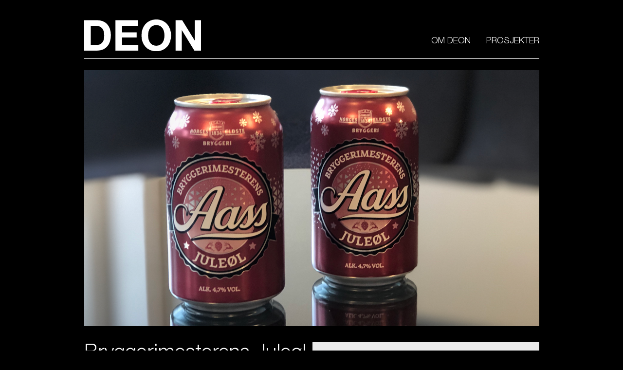

--- FILE ---
content_type: text/html; charset=UTF-8
request_url: https://www.deon.no/work/bryggerimesteren-juleol/
body_size: 4411
content:
<!DOCTYPE html>
<!--[if IE 7]>
<html class="ie ie7" lang="nb-NO">
<![endif]-->
<!--[if IE 8]>
<html class="ie ie8" lang="nb-NO">
<![endif]-->
<!--[if !(IE 7) | !(IE 8)  ]><!-->
<html lang="nb-NO">
<!--<![endif]-->
<head>
<meta charset="UTF-8" />
<meta name="viewport" content="width=device-width, user-scalable=no, initial-scale=1.0, minimum-scale=1.0, maximum-scale=1.0">
<title>Bryggerimesteren Juleøl – DEON</title>
<link type="text/css" rel="stylesheet" href="https://www.deon.no/wp-content/themes/eimoe/all.css" media="all" />
<meta name="description" content="">
<meta name="keywords" content="Work, ">
<meta name="robots" content="index,follow">
<meta name='robots' content='max-image-preview:large' />
	<style>img:is([sizes="auto" i], [sizes^="auto," i]) { contain-intrinsic-size: 3000px 1500px }</style>
	<link rel='dns-prefetch' href='//ajax.googleapis.com' />
<link rel='stylesheet' id='wp-block-library-css' href='https://www.deon.no/wp-includes/css/dist/block-library/style.min.css?ver=6.8.3' type='text/css' media='all' />
<style id='classic-theme-styles-inline-css' type='text/css'>
/*! This file is auto-generated */
.wp-block-button__link{color:#fff;background-color:#32373c;border-radius:9999px;box-shadow:none;text-decoration:none;padding:calc(.667em + 2px) calc(1.333em + 2px);font-size:1.125em}.wp-block-file__button{background:#32373c;color:#fff;text-decoration:none}
</style>
<style id='global-styles-inline-css' type='text/css'>
:root{--wp--preset--aspect-ratio--square: 1;--wp--preset--aspect-ratio--4-3: 4/3;--wp--preset--aspect-ratio--3-4: 3/4;--wp--preset--aspect-ratio--3-2: 3/2;--wp--preset--aspect-ratio--2-3: 2/3;--wp--preset--aspect-ratio--16-9: 16/9;--wp--preset--aspect-ratio--9-16: 9/16;--wp--preset--color--black: #000000;--wp--preset--color--cyan-bluish-gray: #abb8c3;--wp--preset--color--white: #ffffff;--wp--preset--color--pale-pink: #f78da7;--wp--preset--color--vivid-red: #cf2e2e;--wp--preset--color--luminous-vivid-orange: #ff6900;--wp--preset--color--luminous-vivid-amber: #fcb900;--wp--preset--color--light-green-cyan: #7bdcb5;--wp--preset--color--vivid-green-cyan: #00d084;--wp--preset--color--pale-cyan-blue: #8ed1fc;--wp--preset--color--vivid-cyan-blue: #0693e3;--wp--preset--color--vivid-purple: #9b51e0;--wp--preset--gradient--vivid-cyan-blue-to-vivid-purple: linear-gradient(135deg,rgba(6,147,227,1) 0%,rgb(155,81,224) 100%);--wp--preset--gradient--light-green-cyan-to-vivid-green-cyan: linear-gradient(135deg,rgb(122,220,180) 0%,rgb(0,208,130) 100%);--wp--preset--gradient--luminous-vivid-amber-to-luminous-vivid-orange: linear-gradient(135deg,rgba(252,185,0,1) 0%,rgba(255,105,0,1) 100%);--wp--preset--gradient--luminous-vivid-orange-to-vivid-red: linear-gradient(135deg,rgba(255,105,0,1) 0%,rgb(207,46,46) 100%);--wp--preset--gradient--very-light-gray-to-cyan-bluish-gray: linear-gradient(135deg,rgb(238,238,238) 0%,rgb(169,184,195) 100%);--wp--preset--gradient--cool-to-warm-spectrum: linear-gradient(135deg,rgb(74,234,220) 0%,rgb(151,120,209) 20%,rgb(207,42,186) 40%,rgb(238,44,130) 60%,rgb(251,105,98) 80%,rgb(254,248,76) 100%);--wp--preset--gradient--blush-light-purple: linear-gradient(135deg,rgb(255,206,236) 0%,rgb(152,150,240) 100%);--wp--preset--gradient--blush-bordeaux: linear-gradient(135deg,rgb(254,205,165) 0%,rgb(254,45,45) 50%,rgb(107,0,62) 100%);--wp--preset--gradient--luminous-dusk: linear-gradient(135deg,rgb(255,203,112) 0%,rgb(199,81,192) 50%,rgb(65,88,208) 100%);--wp--preset--gradient--pale-ocean: linear-gradient(135deg,rgb(255,245,203) 0%,rgb(182,227,212) 50%,rgb(51,167,181) 100%);--wp--preset--gradient--electric-grass: linear-gradient(135deg,rgb(202,248,128) 0%,rgb(113,206,126) 100%);--wp--preset--gradient--midnight: linear-gradient(135deg,rgb(2,3,129) 0%,rgb(40,116,252) 100%);--wp--preset--font-size--small: 13px;--wp--preset--font-size--medium: 20px;--wp--preset--font-size--large: 36px;--wp--preset--font-size--x-large: 42px;--wp--preset--spacing--20: 0.44rem;--wp--preset--spacing--30: 0.67rem;--wp--preset--spacing--40: 1rem;--wp--preset--spacing--50: 1.5rem;--wp--preset--spacing--60: 2.25rem;--wp--preset--spacing--70: 3.38rem;--wp--preset--spacing--80: 5.06rem;--wp--preset--shadow--natural: 6px 6px 9px rgba(0, 0, 0, 0.2);--wp--preset--shadow--deep: 12px 12px 50px rgba(0, 0, 0, 0.4);--wp--preset--shadow--sharp: 6px 6px 0px rgba(0, 0, 0, 0.2);--wp--preset--shadow--outlined: 6px 6px 0px -3px rgba(255, 255, 255, 1), 6px 6px rgba(0, 0, 0, 1);--wp--preset--shadow--crisp: 6px 6px 0px rgba(0, 0, 0, 1);}:where(.is-layout-flex){gap: 0.5em;}:where(.is-layout-grid){gap: 0.5em;}body .is-layout-flex{display: flex;}.is-layout-flex{flex-wrap: wrap;align-items: center;}.is-layout-flex > :is(*, div){margin: 0;}body .is-layout-grid{display: grid;}.is-layout-grid > :is(*, div){margin: 0;}:where(.wp-block-columns.is-layout-flex){gap: 2em;}:where(.wp-block-columns.is-layout-grid){gap: 2em;}:where(.wp-block-post-template.is-layout-flex){gap: 1.25em;}:where(.wp-block-post-template.is-layout-grid){gap: 1.25em;}.has-black-color{color: var(--wp--preset--color--black) !important;}.has-cyan-bluish-gray-color{color: var(--wp--preset--color--cyan-bluish-gray) !important;}.has-white-color{color: var(--wp--preset--color--white) !important;}.has-pale-pink-color{color: var(--wp--preset--color--pale-pink) !important;}.has-vivid-red-color{color: var(--wp--preset--color--vivid-red) !important;}.has-luminous-vivid-orange-color{color: var(--wp--preset--color--luminous-vivid-orange) !important;}.has-luminous-vivid-amber-color{color: var(--wp--preset--color--luminous-vivid-amber) !important;}.has-light-green-cyan-color{color: var(--wp--preset--color--light-green-cyan) !important;}.has-vivid-green-cyan-color{color: var(--wp--preset--color--vivid-green-cyan) !important;}.has-pale-cyan-blue-color{color: var(--wp--preset--color--pale-cyan-blue) !important;}.has-vivid-cyan-blue-color{color: var(--wp--preset--color--vivid-cyan-blue) !important;}.has-vivid-purple-color{color: var(--wp--preset--color--vivid-purple) !important;}.has-black-background-color{background-color: var(--wp--preset--color--black) !important;}.has-cyan-bluish-gray-background-color{background-color: var(--wp--preset--color--cyan-bluish-gray) !important;}.has-white-background-color{background-color: var(--wp--preset--color--white) !important;}.has-pale-pink-background-color{background-color: var(--wp--preset--color--pale-pink) !important;}.has-vivid-red-background-color{background-color: var(--wp--preset--color--vivid-red) !important;}.has-luminous-vivid-orange-background-color{background-color: var(--wp--preset--color--luminous-vivid-orange) !important;}.has-luminous-vivid-amber-background-color{background-color: var(--wp--preset--color--luminous-vivid-amber) !important;}.has-light-green-cyan-background-color{background-color: var(--wp--preset--color--light-green-cyan) !important;}.has-vivid-green-cyan-background-color{background-color: var(--wp--preset--color--vivid-green-cyan) !important;}.has-pale-cyan-blue-background-color{background-color: var(--wp--preset--color--pale-cyan-blue) !important;}.has-vivid-cyan-blue-background-color{background-color: var(--wp--preset--color--vivid-cyan-blue) !important;}.has-vivid-purple-background-color{background-color: var(--wp--preset--color--vivid-purple) !important;}.has-black-border-color{border-color: var(--wp--preset--color--black) !important;}.has-cyan-bluish-gray-border-color{border-color: var(--wp--preset--color--cyan-bluish-gray) !important;}.has-white-border-color{border-color: var(--wp--preset--color--white) !important;}.has-pale-pink-border-color{border-color: var(--wp--preset--color--pale-pink) !important;}.has-vivid-red-border-color{border-color: var(--wp--preset--color--vivid-red) !important;}.has-luminous-vivid-orange-border-color{border-color: var(--wp--preset--color--luminous-vivid-orange) !important;}.has-luminous-vivid-amber-border-color{border-color: var(--wp--preset--color--luminous-vivid-amber) !important;}.has-light-green-cyan-border-color{border-color: var(--wp--preset--color--light-green-cyan) !important;}.has-vivid-green-cyan-border-color{border-color: var(--wp--preset--color--vivid-green-cyan) !important;}.has-pale-cyan-blue-border-color{border-color: var(--wp--preset--color--pale-cyan-blue) !important;}.has-vivid-cyan-blue-border-color{border-color: var(--wp--preset--color--vivid-cyan-blue) !important;}.has-vivid-purple-border-color{border-color: var(--wp--preset--color--vivid-purple) !important;}.has-vivid-cyan-blue-to-vivid-purple-gradient-background{background: var(--wp--preset--gradient--vivid-cyan-blue-to-vivid-purple) !important;}.has-light-green-cyan-to-vivid-green-cyan-gradient-background{background: var(--wp--preset--gradient--light-green-cyan-to-vivid-green-cyan) !important;}.has-luminous-vivid-amber-to-luminous-vivid-orange-gradient-background{background: var(--wp--preset--gradient--luminous-vivid-amber-to-luminous-vivid-orange) !important;}.has-luminous-vivid-orange-to-vivid-red-gradient-background{background: var(--wp--preset--gradient--luminous-vivid-orange-to-vivid-red) !important;}.has-very-light-gray-to-cyan-bluish-gray-gradient-background{background: var(--wp--preset--gradient--very-light-gray-to-cyan-bluish-gray) !important;}.has-cool-to-warm-spectrum-gradient-background{background: var(--wp--preset--gradient--cool-to-warm-spectrum) !important;}.has-blush-light-purple-gradient-background{background: var(--wp--preset--gradient--blush-light-purple) !important;}.has-blush-bordeaux-gradient-background{background: var(--wp--preset--gradient--blush-bordeaux) !important;}.has-luminous-dusk-gradient-background{background: var(--wp--preset--gradient--luminous-dusk) !important;}.has-pale-ocean-gradient-background{background: var(--wp--preset--gradient--pale-ocean) !important;}.has-electric-grass-gradient-background{background: var(--wp--preset--gradient--electric-grass) !important;}.has-midnight-gradient-background{background: var(--wp--preset--gradient--midnight) !important;}.has-small-font-size{font-size: var(--wp--preset--font-size--small) !important;}.has-medium-font-size{font-size: var(--wp--preset--font-size--medium) !important;}.has-large-font-size{font-size: var(--wp--preset--font-size--large) !important;}.has-x-large-font-size{font-size: var(--wp--preset--font-size--x-large) !important;}
:where(.wp-block-post-template.is-layout-flex){gap: 1.25em;}:where(.wp-block-post-template.is-layout-grid){gap: 1.25em;}
:where(.wp-block-columns.is-layout-flex){gap: 2em;}:where(.wp-block-columns.is-layout-grid){gap: 2em;}
:root :where(.wp-block-pullquote){font-size: 1.5em;line-height: 1.6;}
</style>
<script type="text/javascript" src="https://ajax.googleapis.com/ajax/libs/jquery/1.11.3/jquery.min.js?ver=1.11.3" id="jquery-js"></script>
<link rel="https://api.w.org/" href="https://www.deon.no/wp-json/" /><link rel="alternate" title="JSON" type="application/json" href="https://www.deon.no/wp-json/wp/v2/posts/1481" /><link rel="canonical" href="https://www.deon.no/work/bryggerimesteren-juleol/" />
<link rel='shortlink' href='https://www.deon.no/?p=1481' />
<link rel="alternate" title="oEmbed (JSON)" type="application/json+oembed" href="https://www.deon.no/wp-json/oembed/1.0/embed?url=https%3A%2F%2Fwww.deon.no%2Fwork%2Fbryggerimesteren-juleol%2F" />
<link rel="alternate" title="oEmbed (XML)" type="text/xml+oembed" href="https://www.deon.no/wp-json/oembed/1.0/embed?url=https%3A%2F%2Fwww.deon.no%2Fwork%2Fbryggerimesteren-juleol%2F&#038;format=xml" />
<script type="text/javascript" src="https://www.deon.no/wp-content/themes/eimoe/includes/html5.js"></script>
<script type="text/javascript" src="https://www.deon.no/wp-content/themes/eimoe/includes/jquery.plugins.js"></script>
<link rel="profile" href="http://gmpg.org/xfn/11" />
<link rel="pingback" href="https://www.deon.no/xmlrpc.php" />
<link rel="shortcut icon" type="image/x-icon" href="https://www.deon.no/wp-content/themes/eimoe/images/favicon.ico">
<script>
  (function(i,s,o,g,r,a,m){i['GoogleAnalyticsObject']=r;i[r]=i[r]||function(){
  (i[r].q=i[r].q||[]).push(arguments)},i[r].l=1*new Date();a=s.createElement(o),
  m=s.getElementsByTagName(o)[0];a.async=1;a.src=g;m.parentNode.insertBefore(a,m)
  })(window,document,'script','https://www.google-analytics.com/analytics.js','ga');
  ga('create', 'UA-76482911-1', 'auto');
  ga('send', 'pageview');
</script>
<!-- Hotjar Tracking Code for www.deon.no -->
<script>
    (function(h,o,t,j,a,r){
        h.hj=h.hj||function(){(h.hj.q=h.hj.q||[]).push(arguments)};
        h._hjSettings={hjid:503469,hjsv:5};
        a=o.getElementsByTagName('head')[0];
        r=o.createElement('script');r.async=1;
        r.src=t+h._hjSettings.hjid+j+h._hjSettings.hjsv;
        a.appendChild(r);
    })(window,document,'//static.hotjar.com/c/hotjar-','.js?sv=');
</script>
</head>
<body class="wp-singular post-template-default single single-post postid-1481 single-format-standard wp-theme-eimoe">
<!--[if lt IE 7]>
<p class="chromeframe">Du benytter en <strong>utdatert</strong> nettleser. <a href="http://browsehappy.com/">Oppdater din nettleser her</a> eller <a href="http://www.google.com/chromeframe/?redirect=true">benytt Google Chrome Frame</a> for en bedre opplevelse.</p>
<![endif]-->
<div id="container">
<header id="header">
<div class="headwrap">
<div id="logo">
<a href="https://www.deon.no/"><img class="svgyes" src="https://www.deon.no/wp-content/themes/eimoe/images/logo_ny.svg" width="240" height="65" alt="DEON" /><img class="svgno" src="https://www.deon.no/wp-content/themes/eimoe/images/logo_ny.png" width="240" height="65" alt="DEON" /></a>
</div>
<div class="togglebutton" data-toggle="#menuresponsive">≡</div>
<nav id="menuresponsive">
<ul id="menu-hovedmeny" class="menu"><li id="menu-item-616" class="menu-item menu-item-type-post_type menu-item-object-page menu-item-616"><a href="https://www.deon.no/about-us/">Om Deon</a></li>
<li id="menu-item-27" class="menu-item menu-item-type-post_type menu-item-object-page current_page_parent menu-item-27"><a href="https://www.deon.no/work/">Prosjekter</a></li>
</ul>
</nav>
</div>
</header>
<div class="clearfix">
<section id="content" class="grid full-col">
<div class="wrapper clearfix">
<article id="article" class="post-1481 post type-post status-publish format-standard has-post-thumbnail hentry category-work">
<div class="en">
<p><img fetchpriority="high" decoding="async" class="alignnone wp-image-1486 size-full" src="https://www.deon.no/wp-content/uploads/Juleol_3000x1688.png" alt="" width="3000" height="1688" srcset="https://www.deon.no/wp-content/uploads/Juleol_3000x1688.png 3000w, https://www.deon.no/wp-content/uploads/Juleol_3000x1688-230x129.png 230w, https://www.deon.no/wp-content/uploads/Juleol_3000x1688-470x264.png 470w, https://www.deon.no/wp-content/uploads/Juleol_3000x1688-768x432.png 768w, https://www.deon.no/wp-content/uploads/Juleol_3000x1688-950x535.png 950w" sizes="(max-width: 3000px) 100vw, 3000px" /></p>
</div>
<div class="en_to">
<h2>Bryggerimesterens Juleøl</h2>
<p class="p1">Aass bryggeri ville lage et klassisk mørk juleøl med mer sødme og fylde enn deres «vanlige» Aass juleøl.<br />
I øl-serien &laquo;Bryggerimesterens&raquo; får du et juleøl brygget med havre malt, melasse og krydret med kanel, vanilje og appelsinskall.<br />
Et ekstra godt øl fra Bryggerimesteren.</p>
<p>• Pakningsdesign<br />
• 3D visualisering</p>
</div>
<div class="en_to sist">
<p><span style="line-height: 1.5;"><img decoding="async" class="alignnone wp-image-1484 size-full" src="https://www.deon.no/wp-content/uploads/Deon_Aass_Jul_033L_v01.png" alt="" width="1360" height="1360" srcset="https://www.deon.no/wp-content/uploads/Deon_Aass_Jul_033L_v01.png 1360w, https://www.deon.no/wp-content/uploads/Deon_Aass_Jul_033L_v01-230x230.png 230w, https://www.deon.no/wp-content/uploads/Deon_Aass_Jul_033L_v01-470x470.png 470w, https://www.deon.no/wp-content/uploads/Deon_Aass_Jul_033L_v01-768x768.png 768w, https://www.deon.no/wp-content/uploads/Deon_Aass_Jul_033L_v01-950x950.png 950w, https://www.deon.no/wp-content/uploads/Deon_Aass_Jul_033L_v01-478x478.png 478w" sizes="(max-width: 1360px) 100vw, 1360px" /></span></p>
<p><span style="line-height: 1.5;"></div>
<div class="clearboth"></div>
<p></span></p>
<div class="en">
<p><img decoding="async" class="alignnone wp-image-1483 size-full" src="https://www.deon.no/wp-content/uploads/Deon_Aass_Jul_033L_shrinkwrap_v01.png" alt="" width="3000" height="1688" srcset="https://www.deon.no/wp-content/uploads/Deon_Aass_Jul_033L_shrinkwrap_v01.png 3000w, https://www.deon.no/wp-content/uploads/Deon_Aass_Jul_033L_shrinkwrap_v01-230x129.png 230w, https://www.deon.no/wp-content/uploads/Deon_Aass_Jul_033L_shrinkwrap_v01-470x264.png 470w, https://www.deon.no/wp-content/uploads/Deon_Aass_Jul_033L_shrinkwrap_v01-768x432.png 768w, https://www.deon.no/wp-content/uploads/Deon_Aass_Jul_033L_shrinkwrap_v01-950x535.png 950w" sizes="(max-width: 3000px) 100vw, 3000px" /></p>
</div>
<p>&nbsp;</p>
</article>
</div>
</section>
</div>
<div class="clearfix"></div>
<footer id="footer">
<div class="mainfooter footwrap">
<div class="en_to">
<div class="widget-wrapper">			<div class="textwidget"><p>DEON AS<br />
Org. nr: 997 850 289<br />
Telefon: 936 78 000 | &copy; 2017 DEON</p>
</div>
		</div></div>
<div class="en_to sist">
</div>
<div class="clearfix"></div>
</div>
</footer>
</div>
<script type="speculationrules">
{"prefetch":[{"source":"document","where":{"and":[{"href_matches":"\/*"},{"not":{"href_matches":["\/wp-*.php","\/wp-admin\/*","\/wp-content\/uploads\/*","\/wp-content\/*","\/wp-content\/plugins\/*","\/wp-content\/themes\/eimoe\/*","\/*\\?(.+)"]}},{"not":{"selector_matches":"a[rel~=\"nofollow\"]"}},{"not":{"selector_matches":".no-prefetch, .no-prefetch a"}}]},"eagerness":"conservative"}]}
</script>
<script type="text/javascript" src="https://www.deon.no/wp-content/themes/eimoe/includes/retina.min.js?ver=6.8.3" id="retina_js-js"></script>
</body>
</html>

--- FILE ---
content_type: text/css
request_url: https://www.deon.no/wp-content/themes/eimoe/all.css
body_size: 4369
content:
@import url('fonts/helveticaneue/stylesheet.css');
@import url('/wp-content/plugins/contact-form-7/includes/css/styles.css');
html, body, div, span, applet, object, iframe, h1, h2, h3, h4, h5, h6, p, blockquote, pre, a, abbr, acronym, address, big, cite, code, del, dfn, em, 
img, ins, kbd, q, s, samp, small, strike, strong, sub, sup, tt, var, b, u, i, center, dl, dt, dd, ol, ul, li, fieldset, form, label, legend, table, 
caption, tbody, tfoot, thead, tr, th, td, article, aside, canvas, details, embed, figure, figcaption, footer, header, hgroup, menu, nav, output, 
ruby, section, summary, time, mark, audio, video { margin: 0; padding: 0; border: 0; font-size: 100%; font: inherit; vertical-align: baseline; }
article, aside, details, figcaption, figure, footer, header, hgroup, menu, nav, section { display: block; }
body { line-height: 1; }
ol, ul { list-style: none; }
blockquote, q { quotes: none; }
blockquote:before, blockquote:after, q:before, q:after { content: ''; content: none; }
table { border-collapse: collapse; border-spacing: 0; }
button, input, select, textarea { width: auto; overflow: visible; margin: 0; font-size: 100%; vertical-align: baseline; }
textarea { overflow: auto; vertical-align: text-top; }
img { height: auto; max-width: 100%; }
* { outline: none; }
html, body { height: 100%; }
.videoWrapper { position: relative; padding-bottom: 56.25%; /* 16:9 */ padding-top: 25px; height: 0; margin-bottom: 30px; }
.videoWrapper iframe { position: absolute; top: 0; left: 0; width: 100%; height: 100%; }

/* Innstillinger */

body { 
background: #000;
color: #fff;
font-size: 62.5%;
line-height: 1;
-moz-font-smoothing: antialiased;
-webkit-font-smoothing: antialiased;
font-smoothing: antialiased;
text-rendering: optimizeLegibility; 
-webkit-font-smoothing: antialiased;
-moz-osx-font-smoothing: grayscale;
}

html, button, input, select, textarea { 
font-family: 'Helvetica Neue LT Std', Helvetica, Arial, sans-serif; /* 1 */ 
-ms-text-size-adjust: 100%; /* 2 */ 
-webkit-text-size-adjust: 100%; /* 2 */
font-weight: 300;
}

.wrapper, .footwrap, .headwrap { max-width: 1910px; margin: 0 auto; position: relative; clear: both; }
.headwrap { border-bottom: 1px solid #fff;  }

#container { margin: 0 auto; padding: 0; min-height: 100%; width: 100%; position: relative; }
.grid { float: left; padding-top: 144px; }
.full-col { width: 100%; margin: 0; display: inline; padding-bottom: 160px; }

/* Header */
#header { position: fixed; top: 0; left: 0; width: 100%; height: 120px; background: rgba(0, 0, 0, 1); z-index: 9999; }
#logo { width: 240px; height: 65px; position: absolute; display: block; top: 40px; left: 0; z-index: 999; }
#logo a img { position: relative; display: block; }

/* Footer */

#footer { background: #000; height: 160px; position: absolute; bottom: 0; width: 100%; }
.mainfooter.footwrap { font-size: 16px; line-height: 24px; padding: 40px 0 0 0; border-top: 1px solid #fff; }
.mainfooter a, .mainfooter a:hover { text-decoration: none; }
#footer, #footer a { color: #fff; }
#footer a:hover { color: #fff; }
.footwrap p { margin-bottom: 0px; }

/* Typografi */

.grid, .menu { word-wrap: break-word; }
.grid { font-size: 22px; line-height: 30px; }
b, strong { font-weight: bold; }
i, em, dfn, cite { font-style: italic; }
em strong, strong em { font-style: italic;  font-weight: bold; }
.stxt { font-size: 18px; line-height: 26px; }

/* Overskrifter */

h2, h3, h4, h5, h6, h2 a, h3 a, h4 a, h5 a, h6 a { word-wrap: break-word; margin: 0 0 10px 0; }
h1, h1 a { word-wrap: break-word; margin: 0 0 10px 0; }
h1, h1 a { font-size: 62px; line-height: 70px; color: #fff; text-transform: uppercase; }
.single h1 { font-size: 82px; line-height: 90px; margin-top: 0; }
h2, h2 a { font-size: 42px; line-height: 50px; color: #fff; }
h3, h3 a { font-size: 36px; line-height: 44px; color: #fff; }
h4, h4 a { font-size: 36px; line-height: 44px; color: #fff; }
h5, h5 a { font-size: 36px; line-height: 44px; color: #fff; }
h6, h6 a { font-size: 36px; line-height: 44px; color: #fff; }
h1 a, h2 a, h3 a, h4 a, h5 a, h6 a { text-decoration: none; }

/* Linker */

a { color: #fff; text-decoration: none; }
a:hover { color: #ccc; text-decoration: underline; }
::selection { background: #fff; color: #fff; }

/* Margin og Padding + andre standarder */

p, hr, dl, pre, form, table, address, ul, ol { margin: 0 0 1em 0; }
caption { padding-bottom: .8em; }
fieldset { margin: 1.6em 0; padding: 0 1em 1em; }
legend { padding-left: .8em; padding-right: .8em; }
legend+* { margin-top: 1em; }
input, textarea { padding: .3em .4em .15em; }
select { padding: .1em .2em 0; }
option { padding: 0 .4em; }
dt { margin-bottom: .4em; margin-top: .8em; }
ul, ol { margin-left: 1.4em; }
ol ol, ul ol { margin-left: 2.5em; }

.left { float: left; }
.right { float: right; }
.center { text-align: center; }
.alignnone { margin: 0 0 0 0; }
.aligncenter, div.aligncenter { display: block; margin: 0 auto 20px auto; }
.alignright { float: right; margin: 0 0 20px 20px; }
.alignleft { float: left; margin: 0 20px 20px 0; }
.aligncenter { display: block; margin: 10px auto; }
a img.alignright { float: right; margin: 0 0 20px 20px; }
a img.alignnone { margin: 0; }
a img.alignleft { float: left; margin: 0 20px 20px 0; }
a img.aligncenter { display: block; margin-left: auto; margin-right: auto; }
.wp-caption { text-align: left; font-size: 16px; max-width: 100%; }
.wp-caption.alignnone { margin: 0 0px 20px 0; }
.wp-caption.alignleft { margin: 0 0px 20px 0; }
.wp-caption.alignright { margin: 0 0 20px 0px; }
.wp-caption img { border: 0 none; height: auto; margin: 0; padding: 0; width: auto; }
.wp-caption p.wp-caption-text { font-size: 16px; line-height: 20px; margin: 0; padding: 0; }
img.wp-post-image, img.attachment-full, img.attachment-large, img.attachment-medium, img.attachment-thumbnail { display: block; margin: 0 auto; width: auto; }
.clearfix:after, #container:after, .widget-wrapper:after { clear: both; content: "\0020"; display: block; height: 0; max-height: 0; overflow: hidden; visibility: hidden; }
.clearfix, #container, .widget-wrapper { display: inline-block; }
*html .clearfix, *html #container, *html .widget-wrapper { height: 1%; }
.clearfix, #container, .widget-wrapper { display: block; }
.clear { clear: both; }
.none { display: none; }

/* Sider */

#map-canvas { height: 700px; margin: 0; padding: 0; }
#map-canvas img{ max-width: none }
.contactinfo { padding: 50px 0 80px 0; }

/* Posts */


/* Index */

li.post { position: relative; float: left; width: 25%; margin: 0 0 .5em 0; }
ul.article { margin: 0 auto; text-align: center; padding: 0; }
.worktitle { height: 478px; line-height: 478px; width: 100%; font-size: 26px; text-transform: uppercase; position: absolute; top: 0px; left: 0; }
li.post a .worktitle { text-align: center; }
li.post a .worktitle span { visibility: hidden; }
li.post a:hover .worktitle { background: #000; color: #fff; transition: all .7s; -webkit-transition: all .7s; }
li.post a:hover .worktitle span { transition: all .7s; -webkit-transition: all .7s; color: #fff; visibility: visible; }
li.post a {text-decoration: none; }

/* Meny */

nav#menuresponsive { height: 120px; padding: 0; margin: 0; width: 100%; }
.menu { position: absolute; top: 0px; right: 0; height: 120px; clear: none; padding: 0; margin: 0; text-align: right; width: 100%; float: right; display: inline; }
.menu, .menu ul { display: block; list-style-type: none; margin: 0; padding: 0; }
.menu li { height: 50px; line-height: 50px; display: inline-block; margin: 0; padding: 60px 0 0 3%; position: relative; z-index: 5; width: auto; }
.menu li:hover { white-space: normal; z-index: 10000; }
.menu li li { float: none; display: block; text-align: left; }
.menu ul { left: 0; position: absolute; top: 2.8em; visibility: hidden; z-index: 10; }
.menu li:hover > ul { top: 100%; visibility: visible; }
.menu li li:hover > ul { left: 100%; top: 0; }
.menu:after, .menu ul:after { clear: both; content: '.'; display: block; height: 0; overflow: hidden; visibility: hidden; }
.menu, .menu ul { min-height: 0; }
.menu ul, .menu ul ul { margin: 0; padding: 0; }
.menu ul li a:hover, .menu li li a:hover { text-decoration: none; }
.menu ul { width: auto; }
.menu li { margin: 0; }
.menu li a { color: #fff; display: inline-block; font-size: 18px; text-decoration: none; margin: 0; text-align: right; text-transform: uppercase; }
.menu a:hover { color: #ccc; transition: all 0.7s; -webkit-transition: all 0.7s; }
.menu .current_page_item a, .single .menu li#menu-item-19 a { color: #fff; }
.menu .current_page_item ul li a, .menu ul li.current-menu-item a { color: #fff; }
.menu li#menu-item-80 { background: #fff; height: 34px; line-height: 34px; padding: 0 2%; -webkit-border-radius: 5px 5px 5px 5px; border-radius: 5px 5px 5px 5px; }
.menu li#menu-item-80 a { color: #fff; }
.menu li li { line-height: 30px; height: 30px; color: #002744; filter: none; margin: -1px 0 1px -5px; width: auto; padding: 0; }
.menu li li:first-child { padding-top: 18px; }
.menu li li a { color: #002744; font-size: 16px; height: auto; height: 30px; padding: 1px 13px 5px 12px; margin: 0 0 0 12px; text-shadow: none; white-space: nowrap; display: block; }
.menu li li a:hover { color: #002744; }
.menu li li:hover { }
.menu ul > li + li { border-top: 0; }
.menu li li:hover > ul { left: 100%; top: 0; }
.togglebutton { display: none; }

/* Forms */

label { display: block; font-weight: 700; padding: 2px 0; }
legend { padding: 2px 5px; }
fieldset { margin: 0 0 1.5em; padding: 1em 2em; }
form div { clear: both; }
select, input[type="text"], input[type="password"] { border: 1px solid #999; background: #fff; margin: 0; outline: none; padding: 4px 8px; vertical-align: middle; width: 85%; margin-bottom: .5em; }
select { height: auto; width: 70%; }
area, textarea { background: #fff; border: 1px solid #999; height: auto; overflow: auto; margin: 0; outline: none; padding: 5px 8px; width: 85%; }
input, select { cursor: pointer; }
area:focus, input:focus, textarea:focus { background: #fff; }
input[type='text'], input[type='password'] { cursor: text; }
.wpcf7 legend { padding: 2px 5px; }
.wpcf7 form { clear: both; }
.wpcf7 label { float: left; width: 29%; height: 30px; line-height: 30px; }
.wpcf7 select, .wpcf7 input[type="text"], .wpcf7 input[type="password"], .wpcf7 input[type='email'] { margin: 0; padding: 1.6% 2%; vertical-align: middle; width: 95.7%; cursor: text; border: 2px solid #ddd; background: #fff; margin: 0; outline: none; }
.wpcf7 input[type="text"].adresse { width: 68%; float: right; }
.wpcf7 input[type="text"].postnr { width: 20%; }

.wpcf7 select { height: 30px; width: 100%; }
.wpcf7 area, .wpcf7 textarea { background: #fff; border: 2px solid #ddd; height: auto; overflow: auto; margin: 0; outline: none; padding: 1.6% 2%; width: 95.7%; }
.wpcf7 input, .wpcf7 select { cursor: pointer; }
.wpcf7 area:focus, .wpcf7 input:focus, .wpcf7 textarea:focus { background: #fff; }
.wpcf7 textarea:focus, .wpcf7 input:focus { border: 2px solid #fff; }
.wpcf7 input.wpcf7-submit { margin: 10px 0; width: 100%; background: #fff; color: #000; height: 70px; line-height: 10px; -webkit-border-radius: 35px; -moz-border-radius: 35px; border-radius: 35px; border: none; clear: both; }
.wpcf7 input.wpcf7-submit:hover { background: #444; color: #fff; }
.wpcf7 span.wpcf7-not-valid-tip { color: #fff; position: relative; top: 3px; }
.wpcf7 input, .wpcf7 textarea { margin-bottom: 10px !important; }

/* Lister */

ul { list-style-type: none; margin: 0; padding: 0;  }
#content ul { list-style-type: disc; font-size: 15px; line-height: 22px; margin: 0 0 1.4em 0; padding: 0;  }
#content ul li { margin: 0 0 0 23px; }
#content ul ul { list-style-type: square; }
#content ul ul ul { list-style-type: circle; }
#content ol { line-height: 22px; list-style-position: outside; list-style-type: decimal; }
#content dt {  }

/* Pagination */

.pagination { width: 100%; clear: both; display: block; margin: 50px 0 0 0; }
.pagination a { text-decoration: none; }
.pagination .sist { text-align: right; }

/* Grid */

.en, .en_to, .en_tre, .en_fire, .en_atte { position: relative; float: left; margin-right: 0.523560209424%; }
.en { width: 100%; }
.en_to { width: 49.738219895288%; }
.en_fire { width: 24.607329842932%; }
.en_atte { width: 12.041884816754%; }
.sist { margin-right: 0 !important; clear: right; float: right !important; }
.clearboth { clear: both; display: block; font-size: 0; height: 0; line-height: 0; width: 100%; }

/* Retina */

.retinayes { display: none !important; }
.retinano { display: block !important; }
@media only screen and (-webkit-min-device-pixel-ratio: 2),
only screen and ( min--moz-device-pixel-ratio: 2),
only screen and ( -o-min-device-pixel-ratio: 2/1),
only screen and ( min-device-pixel-ratio: 2),
only screen and ( min-resolution: 192dpi),
only screen and ( min-resolution: 2dppx) { 
.retinayes { display: block !important; }
.retinano { display: none !important; }
}

/* IE Fix */

.chromeframe { position: absolute; margin: 0.2em; background: red; color: #fff; padding: 0.2em 0; z-index: 999; }
img.svgno { display: none !important; }
.ie7 img.svgyes, .ie8 img.svgyes { display: none !important; }
.ie7 img.svgno, .ie8 img.svgno { display: block !important; }

/* Print */

@media print {
#header { position: relative; top: 0; left: 0; width: 100%; height: auto; height: 84px; z-index: 999; border-bottom: none; }
.grid { padding-top: 16pt; font-size: 10pt; line-height: 12pt; }
h1 { page-break-before: always; font-size: 40pt;  color: #000; line-height: 42pt; margin-top: 8pt;}
h2 { font-size: 10pt; color: #878787 !important; line-height: 12pt; }
h1, h2, h3, h4, h5, h6 { page-break-after: avoid; }
ul, ol, dl { page-break-before: avoid; }
.wrapper, .mainfooter.footwrap, .headwrap { padding: 0 10mm; margin: 0; }
.mainfooter.footwrap { font-size: 8pt; line-height: 10pt; }
#footer, .menu, #wallpaper { display: none; }
}

/* Responsive Design */

@media screen and (max-width: 1990px) {
.wrapper, .footwrap, .headwrap { max-width: 1200px; }
li.post { width: 33.33333333%; }
.worktitle { line-height: 400px; }
}

@media screen and (max-width: 1280px) {
.wrapper, .footwrap, .headwrap { max-width: 935px; }
/*
.sist { margin-right: 0 !important; clear: none; float: none !important; }
.en_fire .clearboth { clear: none; display: none; font-size: 0; height: 0; line-height: 0; width: 100%; }
.en_to { width: 100%; float: none; margin-right: 0; }
.en_fire { width: 49.738219895288%; float: left !important; margin-right: 0; }
.en_fire:nth-child(2n) { float: right !important; }
.en_atte { width: 24.607329842932%; float: left !important; margin-right: 0.523560209424%; }
.en_atte:nth-child(4n) { float: right !important; margin-right: 0% !important; }
*/
#footer { height: auto; position: relative; bottom: auto; width:100%; margin: 0; padding: 0; }
.mainfooter.footwrap { padding: 20px; }
.full-col { width: 100%; margin: 0; display: inline; padding-bottom: 20px; }
li.post { width: 33.33333333%; }
.worktitle { line-height: 314px; }

}

@media screen and (max-width: 1040px) {
.wrapper, .footwrap, .headwrap { max-width: 720px; }
#map-canvas{ height: 400px !important }
.grid { font-size: 20px; line-height: 26px; }
h1, h1 a { font-size: 42px; line-height: 50px; }
.single h1 { font-size: 52px; line-height: 60px; }
h2, h2 a { font-size: 32px; line-height: 40px; }
h3, h3 a { font-size: 26px; line-height: 34px; }
h4, h4 a { font-size: 26px; line-height: 34px; }
h5, h5 a { font-size: 26px; line-height: 34px; }
h6, h6 a { font-size: 26px; line-height: 34px; }
li.post { width: 50%; }
.worktitle { line-height: 360px; }
}

@media screen and (max-width: 760px) {
.wrapper, .footwrap, .headwrap { max-width: 300px; }
.headwrap { border-bottom: none;  }
.grid { font-size: 18px; line-height: 22px; padding-top: 0; }
#header { position: relative; top: 0; left: 0; width: 100%; height: 84px; z-index: 999; border-bottom: none; margin: 0; padding: 0; }
#logo { margin: -32px 0 0 0px; }
.full-col { width: 100%; margin: 10px 0 0 0; min-height: 0; clear: both;  padding-bottom: 0px !important;}
#footer { height: auto; position: relative; bottom: auto; width:100%; margin: 0; padding: 0; }
.mainfooter.footwrap { padding: 20px; }
.pagination .en_to { width: 50% !important; float: left; margin: 0; padding: 0; clear: none !important; }
.pagination .en_to.sist { width: 50% !important; float: right; margin: 0; padding: 0px; clear: none !important; }
.full-col { width: 100%; margin: 0; display: inline; padding-bottom: 160px; }
img.alignleft, img.alignright { float: none; margin: 0 0 20px 0; text-align: center; clear: both; }
.main-col img, .full-col img, .two-col img  { width: 100% }
.en_to, .en_fire, .en_tre, .to_tre, .tre_fire, .en_fem, .en_atte { width: 100% !important; clear: both; float: none; margin-right: 0; }
.togglebutton { color: #fff; display: block; cursor: pointer; position: absolute; top: 22px; right: 0px; font-size: 55px; margin: 0; padding: 0; line-height: 1; }
.togglebutton::selection, .menu li a::selection, nav::selection, .menu::selection  { background: transparent !important; }
nav#menuresponsive { background: #000; position: absolute; top: 84px; left: 0; height: auto; width: 100%; padding: 20px 0 20px 0; display: none; }
.menu { width: 100%; clear: both; padding: 0; margin: 0; text-align: center; width: auto; min-height: 0; float: none; display: inline; position: relative; top: auto; left: auto; }
.menu li { height: auto; line-height: 1; border: 0; display: block; margin: 10px 0px 10px 40px; padding: 0; position: relative; z-index: 5; text-align: left; width: auto; }
.menu li:hover { white-space: normal; z-index: 10000; }
.menu li li { float: none; display: block; text-align: left; }
.menu ul { left: 0; position: relative; top: 0; visibility: visible; z-index: 10; }
.menu li:hover > ul { top: 100%; visibility: visible; }
.menu li li:hover > ul { left: 100%; top: 0; }
.menu:after, .menu ul:after { clear: both; content: '.'; display: block; height: 0; overflow: hidden; visibility: hidden; }
.menu, .menu ul { min-height: 0; }
.menu ul, .menu ul ul { margin: 0; padding: 0; }
.menu ul li a:hover, .menu li li a:hover { text-decoration: none; }
.menu ul { margin-top: 1px; min-width: 14em; width: 100%; }
.menu li a { color: #888; display: block; font-size: 22px; line-height: 22px; margin: 0; padding: 0; text-decoration: none; }
.menu a:hover, .menu .current_page_item ul li a { color: #fff; }
.menu .current_page_item a { color: #fff; }
.menu li li { background: none; background-image: none; color: #fff; filter: none; margin: 0; width: auto; padding: 0; }
.menu li li:first-child { padding-top: 10px; }
.menu li li a { display: block; background: none !important; border: none; color: #fff; font-size: 16px; height: auto; height: 20px; padding: 0 0 0 30px; margin: 0; text-shadow: none; white-space: nowrap; display: block; }
.menu li li a:hover { background: none !important; background-image: none; border: none; color: #fff; }
.menu li li:hover { background: none !important; }
.menu ul > li + li { border-top: 0; }
.menu li li:hover > ul { left: 100%; top: 0; }
li.post { width: 100%; }
.worktitle { line-height: 300px; }
}

--- FILE ---
content_type: text/css
request_url: https://www.deon.no/wp-content/themes/eimoe/fonts/helveticaneue/stylesheet.css
body_size: 317
content:
@font-face {
	font-family: 'Helvetica Neue LT Std';
	src: url('HelveticaNeueLTStd-Th.eot');
	src: url('HelveticaNeueLTStd-Th.eot?#iefix') format('embedded-opentype'),
		url('HelveticaNeueLTStd-Th.woff') format('woff'),
		url('HelveticaNeueLTStd-Th.ttf') format('truetype'),
		url('HelveticaNeueLTStd-Th.svg#HelveticaNeueLTStd-Th') format('svg');
	font-weight: 100;
	font-style: normal;
}

@font-face {
	font-family: 'Helvetica Neue LT Std';
	src: url('HelveticaNeueLTStd-ThIt.eot');
	src: url('HelveticaNeueLTStd-ThIt.eot?#iefix') format('embedded-opentype'),
		url('HelveticaNeueLTStd-ThIt.woff') format('woff'),
		url('HelveticaNeueLTStd-ThIt.ttf') format('truetype'),
		url('HelveticaNeueLTStd-ThIt.svg#HelveticaNeueLTStd-ThIt') format('svg');
	font-weight: 100;
	font-style: italic;
}

@font-face {
	font-family: 'Helvetica Neue LT Std';
	src: url('HelveticaNeueLTStd-UltLt.eot');
	src: url('HelveticaNeueLTStd-UltLt.eot?#iefix') format('embedded-opentype'),
		url('HelveticaNeueLTStd-UltLt.woff') format('woff'),
		url('HelveticaNeueLTStd-UltLt.ttf') format('truetype'),
		url('HelveticaNeueLTStd-UltLt.svg#HelveticaNeueLTStd-UltLt') format('svg');
	font-weight: 200;
	font-style: normal;
}

@font-face {
	font-family: 'Helvetica Neue LT Std';
	src: url('HelveticaNeueLTStd-UltLtIt.eot');
	src: url('HelveticaNeueLTStd-UltLtIt.eot?#iefix') format('embedded-opentype'),
		url('HelveticaNeueLTStd-UltLtIt.woff') format('woff'),
		url('HelveticaNeueLTStd-UltLtIt.ttf') format('truetype'),
		url('HelveticaNeueLTStd-UltLtIt.svg#HelveticaNeueLTStd-UltLtIt') format('svg');
	font-weight: 200;
	font-style: italic;
}

@font-face {
	font-family: 'Helvetica Neue LT Std';
	src: url('HelveticaNeueLTStd-Lt.eot');
	src: url('HelveticaNeueLTStd-Lt.eot?#iefix') format('embedded-opentype'),
		url('HelveticaNeueLTStd-Lt.woff') format('woff'),
		url('HelveticaNeueLTStd-Lt.ttf') format('truetype'),
		url('HelveticaNeueLTStd-Lt.svg#HelveticaNeueLTStd-Lt') format('svg');
	font-weight: 300;
	font-style: normal;
}

@font-face {
	font-family: 'Helvetica Neue LT Std';
	src: url('HelveticaNeueLTStd-LtIt.eot');
	src: url('HelveticaNeueLTStd-LtIt.eot?#iefix') format('embedded-opentype'),
		url('HelveticaNeueLTStd-LtIt.woff') format('woff'),
		url('HelveticaNeueLTStd-LtIt.ttf') format('truetype'),
		url('HelveticaNeueLTStd-LtIt.svg#HelveticaNeueLTStd-LtIt') format('svg');
	font-weight: 300;
	font-style: italic;
}


@font-face {
	font-family: 'Helvetica Neue LT Std';
	src: url('HelveticaNeueLTStd-Roman.eot');
	src: url('HelveticaNeueLTStd-Roman.eot?#iefix') format('embedded-opentype'),
		url('HelveticaNeueLTStd-Roman.woff') format('woff'),
		url('HelveticaNeueLTStd-Roman.ttf') format('truetype'),
		url('HelveticaNeueLTStd-Roman.svg#HelveticaNeueLTStd-Roman') format('svg');
	font-weight: normal;
	font-style: normal;
}

@font-face {
	font-family: 'Helvetica Neue LT Std';
	src: url('HelveticaNeueLTStd-It.eot');
	src: url('HelveticaNeueLTStd-It.eot?#iefix') format('embedded-opentype'),
		url('HelveticaNeueLTStd-It.woff') format('woff'),
		url('HelveticaNeueLTStd-It.ttf') format('truetype'),
		url('HelveticaNeueLTStd-It.svg#HelveticaNeueLTStd-It') format('svg');
	font-weight: normal;
	font-style: italic;
}

@font-face {
	font-family: 'Helvetica Neue LT Std';
	src: url('HelveticaNeueLTStd-Md.eot');
	src: url('HelveticaNeueLTStd-Md.eot?#iefix') format('embedded-opentype'),
		url('HelveticaNeueLTStd-Md.woff') format('woff'),
		url('HelveticaNeueLTStd-Md.ttf') format('truetype'),
		url('HelveticaNeueLTStd-Md.svg#HelveticaNeueLTStd-Md') format('svg');
	font-weight: 500;
	font-style: normal;
}

@font-face {
	font-family: 'Helvetica Neue LT Std';
	src: url('HelveticaNeueLTStd-MdIt.eot');
	src: url('HelveticaNeueLTStd-MdIt.eot?#iefix') format('embedded-opentype'),
		url('HelveticaNeueLTStd-MdIt.woff') format('woff'),
		url('HelveticaNeueLTStd-MdIt.ttf') format('truetype'),
		url('HelveticaNeueLTStd-MdIt.svg#HelveticaNeueLTStd-MdIt') format('svg');
	font-weight: 500;
	font-style: italic;
}

@font-face {
	font-family: 'Helvetica Neue LT Std';
	src: url('HelveticaNeueLTStd-Bd.eot');
	src: url('HelveticaNeueLTStd-Bd.eot?#iefix') format('embedded-opentype'),
		url('HelveticaNeueLTStd-Bd.woff') format('woff'),
		url('HelveticaNeueLTStd-Bd.ttf') format('truetype'),
		url('HelveticaNeueLTStd-Bd.svg#HelveticaNeueLTStd-Bd') format('svg');
	font-weight: bold;
	font-style: normal;
}

@font-face {
	font-family: 'Helvetica Neue LT Std';
	src: url('HelveticaNeueLTStd-BdIt.eot');
	src: url('HelveticaNeueLTStd-BdIt.eot?#iefix') format('embedded-opentype'),
		url('HelveticaNeueLTStd-BdIt.woff') format('woff'),
		url('HelveticaNeueLTStd-BdIt.ttf') format('truetype'),
		url('HelveticaNeueLTStd-BdIt.svg#HelveticaNeueLTStd-BdIt') format('svg');
	font-weight: bold;
	font-style: italic;
}

@font-face {
	font-family: 'Helvetica Neue LT Std';
	src: url('HelveticaNeueLTStd-Blk.eot');
	src: url('HelveticaNeueLTStd-Blk.eot?#iefix') format('embedded-opentype'),
		url('HelveticaNeueLTStd-Blk.woff') format('woff'),
		url('HelveticaNeueLTStd-Blk.ttf') format('truetype'),
		url('HelveticaNeueLTStd-Blk.svg#HelveticaNeueLTStd-Blk') format('svg');
	font-weight: 900;
	font-style: normal;
}

@font-face {
	font-family: 'Helvetica Neue LT Std';
	src: url('HelveticaNeueLTStd-BlkIt.eot');
	src: url('HelveticaNeueLTStd-BlkIt.eot?#iefix') format('embedded-opentype'),
		url('HelveticaNeueLTStd-BlkIt.woff') format('woff'),
		url('HelveticaNeueLTStd-BlkIt.ttf') format('truetype'),
		url('HelveticaNeueLTStd-BlkIt.svg#HelveticaNeueLTStd-BlkIt') format('svg');
	font-weight: 900;
	font-style: italic;
}


--- FILE ---
content_type: image/svg+xml
request_url: https://www.deon.no/wp-content/themes/eimoe/images/logo_ny.svg
body_size: 596
content:
<svg id="Layer_1" data-name="Layer 1" xmlns="http://www.w3.org/2000/svg" viewBox="0 0 369.25 99.58"><defs><style>.cls-1{fill:#fff;}</style></defs><title>logo_ny</title><path class="cls-1" d="M41.06,2.27A49.15,49.15,0,0,1,58.19,5.2,37.22,37.22,0,0,1,71.92,14,40.75,40.75,0,0,1,81,28.66a59.25,59.25,0,0,1,3.27,20.66,65.86,65.86,0,0,1-2.67,19.2,42.35,42.35,0,0,1-8.06,15.2A37.8,37.8,0,0,1,60.05,93.78a45.44,45.44,0,0,1-19,3.67H0V2.27ZM39.59,79.85a26.86,26.86,0,0,0,8.8-1.47A19.35,19.35,0,0,0,56,73.52a24.43,24.43,0,0,0,5.33-8.87,39,39,0,0,0,2-13.33,55.56,55.56,0,0,0-1.4-13,26,26,0,0,0-4.6-9.94,20.43,20.43,0,0,0-8.46-6.33,34,34,0,0,0-13-2.2H20.93v60Z"/><path class="cls-1" d="M170,2.27V19.86H119.71v20.4h46.12V56.52H119.71V79.85H171v17.6H98.78V2.27Z"/><path class="cls-1" d="M184.23,30.46a47.45,47.45,0,0,1,9.2-15.93A41.82,41.82,0,0,1,208.16,3.87a52.05,52.05,0,0,1,39.39,0,42.19,42.19,0,0,1,14.66,10.66,47.45,47.45,0,0,1,9.2,15.93,59.58,59.58,0,0,1,3.2,19.8,57.54,57.54,0,0,1-3.2,19.39,46.35,46.35,0,0,1-9.2,15.67,42.33,42.33,0,0,1-14.66,10.46,52.94,52.94,0,0,1-39.39,0,42,42,0,0,1-14.73-10.46,46.35,46.35,0,0,1-9.2-15.67A57.29,57.29,0,0,1,181,50.26,59.32,59.32,0,0,1,184.23,30.46Zm19.13,31.46a31.5,31.5,0,0,0,4.46,10.2,22.91,22.91,0,0,0,8,7.26,27.65,27.65,0,0,0,24,0,22.88,22.88,0,0,0,8-7.26,31.3,31.3,0,0,0,4.47-10.2,48.59,48.59,0,0,0,1.4-11.66,52.22,52.22,0,0,0-1.4-12.13,32,32,0,0,0-4.47-10.47,22.7,22.7,0,0,0-8-7.33,27.74,27.74,0,0,0-24,0,22.73,22.73,0,0,0-8,7.33,32.21,32.21,0,0,0-4.46,10.47A51.69,51.69,0,0,0,202,50.26,48.09,48.09,0,0,0,203.36,61.92Z"/><path class="cls-1" d="M309.67,2.27l39.72,63.85h.27V2.27h19.59V97.45H348.33l-39.6-63.72h-.26V97.45h-19.6V2.27Z"/></svg>

--- FILE ---
content_type: text/plain
request_url: https://www.google-analytics.com/j/collect?v=1&_v=j102&a=1444521547&t=pageview&_s=1&dl=https%3A%2F%2Fwww.deon.no%2Fwork%2Fbryggerimesteren-juleol%2F&ul=en-us%40posix&dt=Bryggerimesteren%20Jule%C3%B8l%20%E2%80%93%20DEON&sr=1280x720&vp=1280x720&_u=IEBAAEABAAAAACAAI~&jid=454864067&gjid=2024088426&cid=1463272318.1769510939&tid=UA-76482911-1&_gid=615862188.1769510939&_r=1&_slc=1&z=1375572517
body_size: -449
content:
2,cG-RW7X9J3B1Q

--- FILE ---
content_type: application/javascript
request_url: https://www.deon.no/wp-content/themes/eimoe/includes/jquery.plugins.js
body_size: -94
content:
// Menu Toggle
jQuery(function($){ $(".togglebutton").on('click',function(){ var thisToggle = $(this).data('toggle'); $(thisToggle).toggle('swing'); }); });